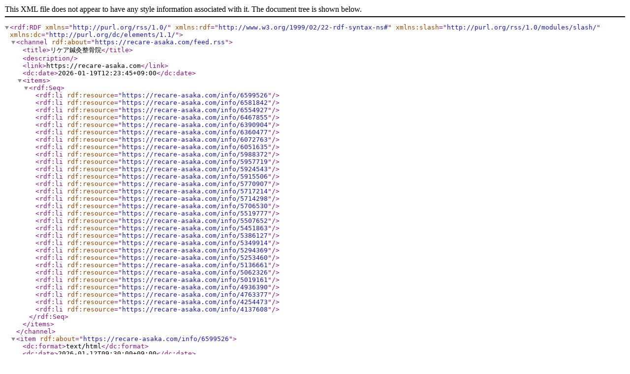

--- FILE ---
content_type: text/xml; charset=UTF-8
request_url: https://recare-asaka.com/feed.rss
body_size: 3817
content:
<?xml version="1.0" encoding="utf-8"?>
<rdf:RDF
    xmlns="http://purl.org/rss/1.0/"
    xmlns:rdf="http://www.w3.org/1999/02/22-rdf-syntax-ns#"
    xmlns:slash="http://purl.org/rss/1.0/modules/slash/"
    xmlns:dc="http://purl.org/dc/elements/1.1/">
    <channel rdf:about="https://recare-asaka.com/feed.rss">
        <title>リケア鍼灸整骨院</title>
        <description></description>
        <link>https://recare-asaka.com</link>
       <dc:date>2026-01-19T12:23:45+09:00</dc:date>
        <items>
            <rdf:Seq>
                <rdf:li rdf:resource="https://recare-asaka.com/info/6599526"/>
                <rdf:li rdf:resource="https://recare-asaka.com/info/6581842"/>
                <rdf:li rdf:resource="https://recare-asaka.com/info/6554927"/>
                <rdf:li rdf:resource="https://recare-asaka.com/info/6467855"/>
                <rdf:li rdf:resource="https://recare-asaka.com/info/6390904"/>
                <rdf:li rdf:resource="https://recare-asaka.com/info/6360477"/>
                <rdf:li rdf:resource="https://recare-asaka.com/info/6072763"/>
                <rdf:li rdf:resource="https://recare-asaka.com/info/6051635"/>
                <rdf:li rdf:resource="https://recare-asaka.com/info/5988372"/>
                <rdf:li rdf:resource="https://recare-asaka.com/info/5957719"/>
                <rdf:li rdf:resource="https://recare-asaka.com/info/5924543"/>
                <rdf:li rdf:resource="https://recare-asaka.com/info/5915506"/>
                <rdf:li rdf:resource="https://recare-asaka.com/info/5770907"/>
                <rdf:li rdf:resource="https://recare-asaka.com/info/5717214"/>
                <rdf:li rdf:resource="https://recare-asaka.com/info/5714298"/>
                <rdf:li rdf:resource="https://recare-asaka.com/info/5706530"/>
                <rdf:li rdf:resource="https://recare-asaka.com/info/5519777"/>
                <rdf:li rdf:resource="https://recare-asaka.com/info/5507652"/>
                <rdf:li rdf:resource="https://recare-asaka.com/info/5451863"/>
                <rdf:li rdf:resource="https://recare-asaka.com/info/5386127"/>
                <rdf:li rdf:resource="https://recare-asaka.com/info/5349914"/>
                <rdf:li rdf:resource="https://recare-asaka.com/info/5294369"/>
                <rdf:li rdf:resource="https://recare-asaka.com/info/5253460"/>
                <rdf:li rdf:resource="https://recare-asaka.com/info/5136661"/>
                <rdf:li rdf:resource="https://recare-asaka.com/info/5062326"/>
                <rdf:li rdf:resource="https://recare-asaka.com/info/5019161"/>
                <rdf:li rdf:resource="https://recare-asaka.com/info/4936390"/>
                <rdf:li rdf:resource="https://recare-asaka.com/info/4763377"/>
                <rdf:li rdf:resource="https://recare-asaka.com/info/4254473"/>
                <rdf:li rdf:resource="https://recare-asaka.com/info/4137608"/>
            </rdf:Seq>
        </items>
    </channel>
    <item rdf:about="https://recare-asaka.com/info/6599526">
        <dc:format>text/html</dc:format>
        <dc:date>2026-01-12T09:30:00+09:00</dc:date>
        <title>休診のお知らせ</title>
        <link>https://recare-asaka.com/info/6599526</link>
        <description>休診のお知らせ

1月12日(月・祝)

休診となります。

ご迷惑をおかけしますが、よろしくお願いいたします。

リケア鍼灸整骨院
埼玉県朝霞市本町3-1-47
朝霞駅徒歩3分

埼玉県朝霞でお困りな方一度ご相談ください。

#朝霞　#バイタルリアクトセラピー　#鍼灸　#美容鍼　#鍼灸　#美容　#たるみ　#肩こり　#腰痛　#ぎっくり腰　#捻挫&lt;br /&gt;&lt;img src=&#039;https://cdn.goope.jp/68840/260112100146-696447faada97_m.jpg&#039; /&gt;</description>
    </item>
    <item rdf:about="https://recare-asaka.com/info/6581842">
        <dc:format>text/html</dc:format>
        <dc:date>2025-12-29T10:05:00+09:00</dc:date>
        <title>年末年始のお知らせ</title>
        <link>https://recare-asaka.com/info/6581842</link>
        <description>年末年始のお知らせ

12月30日(火)〜1月4日(日)

上記6日間休診いたします。

ご迷惑をおかけしますが、よろしくお願いいたします。

リケア鍼灸整骨院
埼玉県朝霞市本町3-1-47
朝霞駅徒歩3分

埼玉県朝霞でお困りな方一度ご相談ください。

#朝霞　#バイタルリアクトセラピー　#鍼灸　#美容鍼　#鍼灸　#美容　#たるみ　#肩こり　#腰痛　#ぎっくり腰　#捻挫&lt;br /&gt;&lt;img src=&#039;https://cdn.goope.jp/68840/251230100539-69532563a0e9f_m.jpg&#039; /&gt;</description>
    </item>
    <item rdf:about="https://recare-asaka.com/info/6554927">
        <dc:format>text/html</dc:format>
        <dc:date>2025-12-09T09:38:00+09:00</dc:date>
        <title>休診の📢</title>
        <link>https://recare-asaka.com/info/6554927</link>
        <description>休診のお知らせ

12月9日(火)
休診となります

ご迷惑をおかけしますが、よろしくお願いいたします。

リケア鍼灸整骨院
埼玉県朝霞市本町3-1-47
朝霞駅徒歩3分

埼玉県朝霞でお困りな方一度ご相談ください。

#朝霞　#バイタルリアクトセラピー　#鍼灸　美容鍼　鍼灸　美容　たるみ　肩こり　腰痛　ぎっくり腰　捻挫&lt;br /&gt;&lt;img src=&#039;https://cdn.goope.jp/68840/251209093818-69376f7ae51e4_m.jpg&#039; /&gt;</description>
    </item>
    <item rdf:about="https://recare-asaka.com/info/6467855">
        <dc:format>text/html</dc:format>
        <dc:date>2025-10-06T19:04:00+09:00</dc:date>
        <title>休診のお知らせ</title>
        <link>https://recare-asaka.com/info/6467855</link>
        <description>休診のお知らせ

10月7日(火)〜9日(木)
上記3日間、社員研修の為休診となります

ご迷惑をおかけしますが、よろしくお願いいたします。

リケア鍼灸整骨院
埼玉県朝霞市本町3-1-47
朝霞駅徒歩3分

埼玉県朝霞でお困りな方一度ご相談ください。

#朝霞　#バイタルリアクトセラピー　#鍼灸　#美容鍼　#鍼灸　#美容　#たるみ　#肩こり　#腰痛　#ぎっくり腰　#捻挫&lt;br /&gt;&lt;img src=&#039;https://cdn.goope.jp/68840/251006190925-68e395557be96_m.jpg&#039; /&gt;</description>
    </item>
    <item rdf:about="https://recare-asaka.com/info/6390904">
        <dc:format>text/html</dc:format>
        <dc:date>2025-08-10T11:38:00+09:00</dc:date>
        <title>夏季休業のお知らせ</title>
        <link>https://recare-asaka.com/info/6390904</link>
        <description>夏季休業のお知らせ

8月10日(日)〜13日(水)
上記4日間、休診となります

ご迷惑をおかけしますが、よろしくお願いいたします。

リケア鍼灸整骨院
埼玉県朝霞市本町3-1-47
朝霞駅徒歩3分

埼玉県朝霞でお困りな方一度ご相談ください。

#朝霞　#バイタルリアクトセラピー　#鍼灸　#美容鍼　#鍼灸　#美容　#たるみ　#肩こり　#腰痛　#ぎっくり腰　#捻挫&lt;br /&gt;&lt;img src=&#039;https://cdn.goope.jp/68840/250811113846-689957b67398b_m.jpg&#039; /&gt;</description>
    </item>
    <item rdf:about="https://recare-asaka.com/info/6360477">
        <dc:format>text/html</dc:format>
        <dc:date>2025-07-21T10:07:00+09:00</dc:date>
        <title>休診のおしらせ</title>
        <link>https://recare-asaka.com/info/6360477</link>
        <description>休診のお知らせ

7月21日(月・祝)

休診いたします。

ご迷惑をおかけしますが、よろしくお願いいたします。

リケア鍼灸整骨院
埼玉県朝霞市本町3-1-47
朝霞駅徒歩3分

埼玉県朝霞でお困りな方一度ご相談ください。

#朝霞　#バイタルリアクトセラピー　#鍼灸　#美容鍼　#鍼灸　#美容　#たるみ　#肩こり　#腰痛　#ぎっくり腰　#捻挫&lt;br /&gt;&lt;img src=&#039;https://cdn.goope.jp/68840/250721100810-687d92fa07f4e_m.jpg&#039; /&gt;</description>
    </item>
    <item rdf:about="https://recare-asaka.com/info/6072763">
        <dc:format>text/html</dc:format>
        <dc:date>2024-12-30T13:50:00+09:00</dc:date>
        <title>年末年始のお知らせ</title>
        <link>https://recare-asaka.com/info/6072763</link>
        <description>年末年始のお知らせ

12月30日(月)〜1月3日（金）

上記5日間休診いたします。

ご迷惑をおかけしますが、よろしくお願いいたします。

リケア鍼灸整骨院
埼玉県朝霞市本町3-1-47
朝霞駅徒歩3分

埼玉県朝霞でお困りな方一度ご相談ください。

#朝霞　#バイタルリアクトセラピー　#鍼灸　#美容鍼　#鍼灸　#美容　#たるみ　#肩こり　#腰痛　#ぎっくり腰　#捻挫&lt;br /&gt;&lt;img src=&#039;https://cdn.goope.jp/68840/241231135045-67737825527d9_m.jpg&#039; /&gt;</description>
    </item>
    <item rdf:about="https://recare-asaka.com/info/6051635">
        <dc:format>text/html</dc:format>
        <dc:date>2024-12-16T10:46:00+09:00</dc:date>
        <title>休診のお知らせ</title>
        <link>https://recare-asaka.com/info/6051635</link>
        <description>
休診のお知らせ

12月16日(月)
12月17日(火)

上記2日間休診いたします。

ご迷惑をおかけしますが、よろしくお願いいたします。

リケア鍼灸整骨院
埼玉県朝霞市本町3-1-47
朝霞駅徒歩3分

埼玉県朝霞でお困りな方一度ご相談ください。

#朝霞　#バイタルリアクトセラピー　#鍼灸　#美容鍼　#鍼灸　#美容　#たるみ　#肩こり　#腰痛　#ぎっくり腰　#捻挫&lt;br /&gt;&lt;img src=&#039;https://cdn.goope.jp/68840/241216104615-675f8667d237c_m.jpg&#039; /&gt;</description>
    </item>
    <item rdf:about="https://recare-asaka.com/info/5988372">
        <dc:format>text/html</dc:format>
        <dc:date>2024-11-03T09:03:00+09:00</dc:date>
        <title>休診のお知らせ</title>
        <link>https://recare-asaka.com/info/5988372</link>
        <description>休診のお知らせ

11月3日(日)
11月4日(月)

上記2日間休診いたします。

ご迷惑をおかけしますが、よろしくお願いいたします。

リケア鍼灸整骨院
埼玉県朝霞市本町3-1-47
朝霞駅徒歩3分

埼玉県朝霞でお困りな方一度ご相談ください。

#朝霞　#バイタルリアクトセラピー　#鍼灸　#美容鍼　#鍼灸　#美容　#たるみ　#肩こり　#腰痛　#ぎっくり腰　#捻挫&lt;br /&gt;&lt;img src=&#039;https://cdn.goope.jp/68840/241103090355-6726bdeb4b40f_m.jpg&#039; /&gt;</description>
    </item>
    <item rdf:about="https://recare-asaka.com/info/5957719">
        <dc:format>text/html</dc:format>
        <dc:date>2024-10-14T09:59:00+09:00</dc:date>
        <title>休診のお知らせ</title>
        <link>https://recare-asaka.com/info/5957719</link>
        <description>休診のお知らせ

10月14日(月・祝)

休診いたします。

ご迷惑をおかけしますが、よろしくお願いいたします。

リケア鍼灸整骨院
埼玉県朝霞市本町3-1-47
朝霞駅徒歩3分

埼玉県朝霞でお困りな方一度ご相談ください。

#朝霞　#バイタルリアクトセラピー　#鍼灸　#美容鍼　#鍼灸　#美容　#たるみ　#肩こり　#腰痛　#ぎっくり腰　#捻挫&lt;br /&gt;&lt;img src=&#039;https://cdn.goope.jp/68840/241014100000-670c6d10d8b24_m.jpg&#039; /&gt;</description>
    </item>
    <item rdf:about="https://recare-asaka.com/info/5924543">
        <dc:format>text/html</dc:format>
        <dc:date>2024-09-23T10:00:00+09:00</dc:date>
        <title>夏季休業のお知らせ</title>
        <link>https://recare-asaka.com/info/5924543</link>
        <description>夏季休業のお知らせ

9月23日(月・祝)〜25日(水)

上記3日間休診いたします。

ご迷惑をおかけしますが、よろしくお願いいたします。

リケア鍼灸整骨院
埼玉県朝霞市本町3-1-47
朝霞駅徒歩3分

埼玉県朝霞でお困りな方一度ご相談ください。

#朝霞　#バイタルリアクトセラピー　#鍼灸　#美容鍼　#鍼灸　#美容　#たるみ　#肩こり　#腰痛　#ぎっくり腰　#捻挫&lt;br /&gt;&lt;img src=&#039;https://cdn.goope.jp/68840/240923103516-66f0c5d4479f2_m.jpg&#039; /&gt;</description>
    </item>
    <item rdf:about="https://recare-asaka.com/info/5915506">
        <dc:format>text/html</dc:format>
        <dc:date>2024-09-16T09:01:00+09:00</dc:date>
        <title>休診のお知らせ</title>
        <link>https://recare-asaka.com/info/5915506</link>
        <description>休診のお知らせ

9月16日(月・祝)

休診いたします。

ご迷惑をおかけしますが、よろしくお願いいたします。

リケア鍼灸整骨院
埼玉県朝霞市本町3-1-47
朝霞駅徒歩3分

埼玉県朝霞でお困りな方一度ご相談ください。

#朝霞　#バイタルリアクトセラピー　#鍼灸　#美容鍼　#鍼灸　#美容　#たるみ　#肩こり　#腰痛　#ぎっくり腰　#捻挫&lt;br /&gt;&lt;img src=&#039;https://cdn.goope.jp/68840/240916090218-66e7758a5fa4d_m.jpg&#039; /&gt;</description>
    </item>
    <item rdf:about="https://recare-asaka.com/info/5770907">
        <dc:format>text/html</dc:format>
        <dc:date>2024-06-10T09:46:00+09:00</dc:date>
        <title>休診のお知らせ</title>
        <link>https://recare-asaka.com/info/5770907</link>
        <description>休診のお知らせ

6月10日(月)・6月11日(火)
上記2日間休診いたします。

ご迷惑をおかけしますが、よろしくお願いいたします。

リケア鍼灸整骨院
埼玉県朝霞市本町3-1-47
朝霞駅徒歩3分

埼玉県朝霞でお困りな方一度ご相談ください。

#朝霞　#バイタルリアクトセラピー　#鍼灸　#美容鍼　#鍼灸　#美容　#たるみ　#肩こり　#腰痛　#ぎっくり腰　#捻挫&lt;br /&gt;&lt;img src=&#039;https://cdn.goope.jp/68840/240610094705-66664d093785f_m.jpg&#039; /&gt;</description>
    </item>
    <item rdf:about="https://recare-asaka.com/info/5717214">
        <dc:format>text/html</dc:format>
        <dc:date>2024-05-06T09:43:00+09:00</dc:date>
        <title>休診のお知らせ</title>
        <link>https://recare-asaka.com/info/5717214</link>
        <description>休診のお知らせ

本日、5月6日(月・祝)
休診いたします。

明日からは通常通り受付いたします。

ご迷惑をおかけしますが、よろしくお願いいたします。

リケア鍼灸整骨院
埼玉県朝霞市本町3-1-47
朝霞駅徒歩3分

埼玉県朝霞でお困りな方一度ご相談ください。

#朝霞　#バイタルリアクトセラピー　#鍼灸　#美容鍼　#鍼灸　#美容　#たるみ　#肩こり　#腰痛　#ぎっくり腰　#捻挫&lt;br /&gt;&lt;img src=&#039;https://cdn.goope.jp/68840/240506094343-663827bf0287c_m.jpg&#039; /&gt;</description>
    </item>
    <item rdf:about="https://recare-asaka.com/info/5714298">
        <dc:format>text/html</dc:format>
        <dc:date>2024-05-03T08:57:00+09:00</dc:date>
        <title>休診のお知らせ</title>
        <link>https://recare-asaka.com/info/5714298</link>
        <description>休診のお知らせ

本日、5月3日(金)
休診いたします。

明日5月4・5日は通常通り受付いたします。

ご迷惑をおかけしますが、よろしくお願いいたします。

リケア鍼灸整骨院
埼玉県朝霞市本町3-1-47
朝霞駅徒歩3分

埼玉県朝霞でお困りな方一度ご相談ください。

#朝霞　#バイタルリアクトセラピー　#鍼灸　#美容鍼　#鍼灸　#美容　#たるみ　#肩こり　#腰痛　#ぎっくり腰　#捻挫&lt;br /&gt;&lt;img src=&#039;https://cdn.goope.jp/68840/240503085757-66342885f3119_m.jpg&#039; /&gt;</description>
    </item>
    <item rdf:about="https://recare-asaka.com/info/5706530">
        <dc:format>text/html</dc:format>
        <dc:date>2024-04-28T11:10:00+09:00</dc:date>
        <title>休診のお知らせ</title>
        <link>https://recare-asaka.com/info/5706530</link>
        <description>&lt;p class=&quot;p1&quot; style=&quot;margin: 0px; font-stretch: normal; font-size: 17px; line-height: normal; font-size-adjust: none; font-kerning: auto; font-variant-alternates: normal; font-variant-ligatures: normal; font-variant-numeric: normal; font-variant-east-asian: normal; font-variant-position: normal; font-feature-settings: normal; font-optical-sizing: auto; font-variation-settings: normal; -webkit-text-size-adjust: auto;&quot;&gt;&lt;span class=&quot;s1&quot; style=&quot;font-family: UICTFontTextStyleBody;&quot;&gt;休診のお知らせ&lt;/span&gt;&lt;/p&gt;
&lt;p class=&quot;p2&quot; style=&quot;margin: 0px; font-stretch: normal; font-size: 17px; line-height: normal; font-size-adjust: none; font-kerning: auto; font-variant-alternates: normal; font-variant-ligatures: normal; font-variant-numeric: normal; font-variant-east-asian: normal; font-variant-position: normal; font-feature-settings: normal; font-optical-sizing: auto; font-variation-settings: normal; min-height: 22px; -webkit-text-size-adjust: auto;&quot;&gt;&amp;nbsp;&lt;/p&gt;
&lt;p class=&quot;p1&quot; style=&quot;margin: 0px; font-stretch: normal; font-size: 17px; line-height: normal; font-size-adjust: none; font-kerning: auto; font-variant-alternates: normal; font-variant-ligatures: normal; font-variant-numeric: normal; font-variant-east-asian: normal; font-variant-position: normal; font-feature-settings: normal; font-optical-sizing: auto; font-variation-settings: normal; -webkit-text-size-adjust: auto;&quot;&gt;&lt;span class=&quot;s1&quot; style=&quot;font-family: UICTFontTextStyleBody;&quot;&gt;本日、4月29日(月)&lt;/span&gt;&lt;/p&gt;
&lt;p class=&quot;p1&quot; style=&quot;margin: 0px; font-stretch: normal; font-size: 17px; line-height: normal; font-size-adjust: none; font-kerning: auto; font-variant-alternates: normal; font-variant-ligatures: normal; font-variant-numeric: normal; font-variant-east-asian: normal; font-variant-position: normal; font-feature-settings: normal; font-optical-sizing: auto; font-variation-settings: normal; -webkit-text-size-adjust: auto;&quot;&gt;&lt;span class=&quot;s1&quot; style=&quot;font-family: UICTFontTextStyleBody;&quot;&gt;休診いたします。&lt;/span&gt;&lt;/p&gt;
&lt;p class=&quot;p2&quot; style=&quot;margin: 0px; font-stretch: normal; font-size: 17px; line-height: normal; font-size-adjust: none; font-kerning: auto; font-variant-alternates: normal; font-variant-ligatures: normal; font-variant-numeric: normal; font-variant-east-asian: normal; font-variant-position: normal; font-feature-settings: normal; font-optical-sizing: auto; font-variation-settings: normal; min-height: 22px; -webkit-text-size-adjust: auto;&quot;&gt;&amp;nbsp;&lt;/p&gt;
&lt;p class=&quot;p1&quot; style=&quot;margin: 0px; font-stretch: normal; font-size: 17px; line-height: normal; font-size-adjust: none; font-kerning: auto; font-variant-alternates: normal; font-variant-ligatures: normal; font-variant-numeric: normal; font-variant-east-asian: normal; font-variant-position: normal; font-feature-settings: normal; font-optical-sizing: auto; font-variation-settings: normal; -webkit-text-size-adjust: auto;&quot;&gt;&lt;span class=&quot;s1&quot; style=&quot;font-family: UICTFontTextStyleBody;&quot;&gt;明日4月30日・5月1・2日は通常通り受付いたします。&lt;/span&gt;&lt;/p&gt;
&lt;p class=&quot;p2&quot; style=&quot;margin: 0px; font-stretch: normal; font-size: 17px; line-height: normal; font-size-adjust: none; font-kerning: auto; font-variant-alternates: normal; font-variant-ligatures: normal; font-variant-numeric: normal; font-variant-east-asian: normal; font-variant-position: normal; font-feature-settings: normal; font-optical-sizing: auto; font-variation-settings: normal; min-height: 22px; -webkit-text-size-adjust: auto;&quot;&gt;&amp;nbsp;&lt;/p&gt;
&lt;p class=&quot;p1&quot; style=&quot;margin: 0px; font-stretch: normal; font-size: 17px; line-height: normal; font-size-adjust: none; font-kerning: auto; font-variant-alternates: normal; font-variant-ligatures: normal; font-variant-numeric: normal; font-variant-east-asian: normal; font-variant-position: normal; font-feature-settings: normal; font-optical-sizing: auto; font-variation-settings: normal; -webkit-text-size-adjust: auto;&quot;&gt;&lt;span class=&quot;s1&quot; style=&quot;font-family: UICTFontTextStyleBody;&quot;&gt;ご迷惑をおかけしますが、よろしくお願いいたします。&lt;/span&gt;&lt;/p&gt;
&lt;p class=&quot;p2&quot; style=&quot;margin: 0px; font-stretch: normal; font-size: 17px; line-height: normal; font-size-adjust: none; font-kerning: auto; font-variant-alternates: normal; font-variant-ligatures: normal; font-variant-numeric: normal; font-variant-east-asian: normal; font-variant-position: normal; font-feature-settings: normal; font-optical-sizing: auto; font-variation-settings: normal; min-height: 22px; -webkit-text-size-adjust: auto;&quot;&gt;&amp;nbsp;&lt;/p&gt;
&lt;p class=&quot;p1&quot; style=&quot;margin: 0px; font-stretch: normal; font-size: 17px; line-height: normal; font-size-adjust: none; font-kerning: auto; font-variant-alternates: normal; font-variant-ligatures: normal; font-variant-numeric: normal; font-variant-east-asian: normal; font-variant-position: normal; font-feature-settings: normal; font-optical-sizing: auto; font-variation-settings: normal; -webkit-text-size-adjust: auto;&quot;&gt;&lt;span class=&quot;s1&quot; style=&quot;font-family: UICTFontTextStyleBody;&quot;&gt;リケア鍼灸整骨院&lt;/span&gt;&lt;/p&gt;
&lt;p class=&quot;p1&quot; style=&quot;margin: 0px; font-stretch: normal; font-size: 17px; line-height: normal; font-size-adjust: none; font-kerning: auto; font-variant-alternates: normal; font-variant-ligatures: normal; font-variant-numeric: normal; font-variant-east-asian: normal; font-variant-position: normal; font-feature-settings: normal; font-optical-sizing: auto; font-variation-settings: normal; -webkit-text-size-adjust: auto;&quot;&gt;&lt;span class=&quot;s1&quot; style=&quot;font-family: UICTFontTextStyleBody;&quot;&gt;埼玉県朝霞市本町3-1-47&lt;/span&gt;&lt;/p&gt;
&lt;p class=&quot;p1&quot; style=&quot;margin: 0px; font-stretch: normal; font-size: 17px; line-height: normal; font-size-adjust: none; font-kerning: auto; font-variant-alternates: normal; font-variant-ligatures: normal; font-variant-numeric: normal; font-variant-east-asian: normal; font-variant-position: normal; font-feature-settings: normal; font-optical-sizing: auto; font-variation-settings: normal; -webkit-text-size-adjust: auto;&quot;&gt;&lt;span class=&quot;s1&quot; style=&quot;font-family: UICTFontTextStyleBody;&quot;&gt;朝霞駅徒歩3分&lt;/span&gt;&lt;/p&gt;
&lt;p class=&quot;p2&quot; style=&quot;margin: 0px; font-stretch: normal; font-size: 17px; line-height: normal; font-size-adjust: none; font-kerning: auto; font-variant-alternates: normal; font-variant-ligatures: normal; font-variant-numeric: normal; font-variant-east-asian: normal; font-variant-position: normal; font-feature-settings: normal; font-optical-sizing: auto; font-variation-settings: normal; min-height: 22px; -webkit-text-size-adjust: auto;&quot;&gt;&amp;nbsp;&lt;/p&gt;
&lt;p class=&quot;p1&quot; style=&quot;margin: 0px; font-stretch: normal; font-size: 17px; line-height: normal; font-size-adjust: none; font-kerning: auto; font-variant-alternates: normal; font-variant-ligatures: normal; font-variant-numeric: normal; font-variant-east-asian: normal; font-variant-position: normal; font-feature-settings: normal; font-optical-sizing: auto; font-variation-settings: normal; -webkit-text-size-adjust: auto;&quot;&gt;&lt;span class=&quot;s1&quot; style=&quot;font-family: UICTFontTextStyleBody;&quot;&gt;埼玉県朝霞でお困りな方一度ご相談ください。&lt;/span&gt;&lt;/p&gt;
&lt;p class=&quot;p2&quot; style=&quot;margin: 0px; font-stretch: normal; font-size: 17px; line-height: normal; font-size-adjust: none; font-kerning: auto; font-variant-alternates: normal; font-variant-ligatures: normal; font-variant-numeric: normal; font-variant-east-asian: normal; font-variant-position: normal; font-feature-settings: normal; font-optical-sizing: auto; font-variation-settings: normal; min-height: 22px; -webkit-text-size-adjust: auto;&quot;&gt;&amp;nbsp;&lt;/p&gt;
&lt;p class=&quot;p1&quot; style=&quot;margin: 0px; font-stretch: normal; font-size: 17px; line-height: normal; font-size-adjust: none; font-kerning: auto; font-variant-alternates: normal; font-variant-ligatures: normal; font-variant-numeric: normal; font-variant-east-asian: normal; font-variant-position: normal; font-feature-settings: normal; font-optical-sizing: auto; font-variation-settings: normal; -webkit-text-size-adjust: auto;&quot;&gt;&lt;span class=&quot;s1&quot; style=&quot;font-family: UICTFontTextStyleBody;&quot;&gt;#朝霞　#バイタルリアクトセラピー　#鍼灸　#美容鍼　#鍼灸　#美容　#たるみ　#肩こり　#腰痛　#ぎっくり腰　#捻挫&lt;/span&gt;&lt;/p&gt;&lt;br /&gt;&lt;img src=&#039;https://cdn.goope.jp/68840/240429111055-662f01af506c2_m.jpg&#039; /&gt;</description>
    </item>
    <item rdf:about="https://recare-asaka.com/info/5519777">
        <dc:format>text/html</dc:format>
        <dc:date>2024-01-01T00:00:00+09:00</dc:date>
        <title>明けましておめでとうございます。</title>
        <link>https://recare-asaka.com/info/5519777</link>
        <description>&lt;p&gt;明けましておめでとうございます。&lt;/p&gt;
&lt;p&gt;本年もどうぞよろしくお願い致します。&lt;/p&gt;
&lt;p&gt;&amp;nbsp;&lt;/p&gt;
&lt;p&gt;新年は1月5日(金)から診療いたします。&lt;/p&gt;
&lt;p&gt;&amp;nbsp;&lt;/p&gt;
&lt;p&gt;ご迷惑をお掛け致しますがよろしくお願い致します。&lt;/p&gt;&lt;br /&gt;&lt;img src=&#039;https://cdn.goope.jp/68840/240101114437-65922715e3746_m.jpg&#039; /&gt;</description>
    </item>
    <item rdf:about="https://recare-asaka.com/info/5507652">
        <dc:format>text/html</dc:format>
        <dc:date>2023-12-25T09:51:00+09:00</dc:date>
        <title>休診のお知らせ</title>
        <link>https://recare-asaka.com/info/5507652</link>
        <description>&lt;p&gt;本日12月25日(月)は休診とさせて頂きます。&lt;/p&gt;
&lt;p&gt;&amp;nbsp;&lt;/p&gt;
&lt;p&gt;ご迷惑をおかけいたしますがよろしくお願いいたします。&lt;/p&gt;&lt;br /&gt;&lt;img src=&#039;https://cdn.goope.jp/68840/231225095231-6588d24f676d1_m.jpg&#039; /&gt;</description>
    </item>
    <item rdf:about="https://recare-asaka.com/info/5451863">
        <dc:format>text/html</dc:format>
        <dc:date>2023-11-21T07:38:00+09:00</dc:date>
        <title>休診のお知らせ</title>
        <link>https://recare-asaka.com/info/5451863</link>
        <description>&lt;div class=&quot;info &quot; style=&quot;-webkit-text-size-adjust: auto; margin: 0px 0px 25px; padding: 0px 1px; outline: 0px; vertical-align: baseline; width: 374px;&quot;&gt;
&lt;div class=&quot;info_body&quot; style=&quot;margin: 0px; padding: 0px 1px; outline: 0px; vertical-align: baseline; line-height: 20px;&quot;&gt;
&lt;p style=&quot;margin: 0px; padding: 0px; outline: 0px; vertical-align: baseline; text-align: center;&quot;&gt;&amp;nbsp;&lt;/p&gt;
&lt;/div&gt;
&lt;/div&gt;
&lt;p style=&quot;text-align: center;&quot;&gt;&lt;span style=&quot;text-align: center; -webkit-text-size-adjust: auto;&quot;&gt;2023年11月21日(火)〜11月23日(木・祝)&lt;/span&gt;&lt;/p&gt;
&lt;div class=&quot;info &quot; style=&quot;-webkit-text-size-adjust: auto; margin: 0px 0px 25px; padding: 0px 1px; outline: 0px; vertical-align: baseline; width: 374px;&quot;&gt;
&lt;div class=&quot;info_body&quot; style=&quot;margin: 0px; padding: 0px 1px; outline: 0px; vertical-align: baseline; line-height: 20px;&quot;&gt;
&lt;p style=&quot;margin: 0px; padding: 0px; outline: 0px; vertical-align: baseline; text-align: center;&quot;&gt;&lt;span style=&quot;margin: 0px; padding: 0px; outline: 0px; vertical-align: baseline;&quot;&gt;上記3日間は社員研修の為、&lt;/span&gt;&lt;span style=&quot;margin: 0px; padding: 0px; outline: 0px; vertical-align: baseline;&quot;&gt;&lt;span style=&quot;margin: 0px; padding: 0px; outline: 0px; vertical-align: baseline; color: #ff0000;&quot;&gt;&lt;strong style=&quot;margin: 0px; padding: 0px; outline: 0px; vertical-align: baseline;&quot;&gt;休診&lt;/strong&gt;&lt;/span&gt;とさせて頂きます。&lt;/span&gt;&lt;/p&gt;
&lt;p style=&quot;margin: 0px; padding: 0px; outline: 0px; vertical-align: baseline; text-align: center;&quot;&gt;&amp;nbsp;&lt;/p&gt;
&lt;p style=&quot;margin: 0px; padding: 0px; outline: 0px; vertical-align: baseline; text-align: center;&quot;&gt;&lt;span style=&quot;margin: 0px; padding: 0px; outline: 0px; vertical-align: baseline;&quot;&gt;ご迷惑をおかけいたしますがよろしくお願いいたします。&lt;/span&gt;&lt;/p&gt;
&lt;/div&gt;
&lt;/div&gt;&lt;br /&gt;&lt;img src=&#039;https://cdn.goope.jp/68840/231121074012-655be04c5df53_m.jpg&#039; /&gt;</description>
    </item>
    <item rdf:about="https://recare-asaka.com/info/5386127">
        <dc:format>text/html</dc:format>
        <dc:date>2023-10-09T09:26:00+09:00</dc:date>
        <title>休診のお知らせ</title>
        <link>https://recare-asaka.com/info/5386127</link>
        <description>&lt;div class=&quot;info &quot; style=&quot;-webkit-text-size-adjust: auto; margin: 0px 0px 25px; padding: 0px 1px; outline: 0px; vertical-align: baseline; width: 374px;&quot;&gt;
&lt;div class=&quot;info_body&quot; style=&quot;margin: 0px; padding: 0px 1px; outline: 0px; vertical-align: baseline; line-height: 20px;&quot;&gt;
&lt;p style=&quot;margin: 0px; padding: 0px; outline: 0px; vertical-align: baseline; text-align: center;&quot;&gt;&amp;nbsp;&lt;/p&gt;
&lt;/div&gt;
&lt;/div&gt;
&lt;p style=&quot;text-align: center;&quot;&gt;&lt;span style=&quot;text-align: center; -webkit-text-size-adjust: auto;&quot;&gt;2023年10月9日（月・祝）&lt;/span&gt;&lt;/p&gt;
&lt;div class=&quot;info &quot; style=&quot;-webkit-text-size-adjust: auto; margin: 0px 0px 25px; padding: 0px 1px; outline: 0px; vertical-align: baseline; width: 374px;&quot;&gt;
&lt;div class=&quot;info_body&quot; style=&quot;margin: 0px; padding: 0px 1px; outline: 0px; vertical-align: baseline; line-height: 20px;&quot;&gt;
&lt;p style=&quot;margin: 0px; padding: 0px; outline: 0px; vertical-align: baseline; text-align: center;&quot;&gt;&lt;span style=&quot;margin: 0px; padding: 0px; outline: 0px; vertical-align: baseline;&quot;&gt;は&lt;/span&gt;&lt;span style=&quot;margin: 0px; padding: 0px; outline: 0px; vertical-align: baseline;&quot;&gt;&lt;span style=&quot;margin: 0px; padding: 0px; outline: 0px; vertical-align: baseline; color: #ff0000;&quot;&gt;&lt;strong style=&quot;margin: 0px; padding: 0px; outline: 0px; vertical-align: baseline;&quot;&gt;休診&lt;/strong&gt;&lt;/span&gt;とさせて頂きます。&lt;/span&gt;&lt;/p&gt;
&lt;p style=&quot;margin: 0px; padding: 0px; outline: 0px; vertical-align: baseline; text-align: center;&quot;&gt;&amp;nbsp;&lt;/p&gt;
&lt;p style=&quot;margin: 0px; padding: 0px; outline: 0px; vertical-align: baseline; text-align: center;&quot;&gt;&lt;span style=&quot;margin: 0px; padding: 0px; outline: 0px; vertical-align: baseline;&quot;&gt;ご迷惑をおかけいたしますがよろしくお願いいたします。&lt;/span&gt;&lt;/p&gt;
&lt;/div&gt;
&lt;/div&gt;&lt;br /&gt;&lt;img src=&#039;https://cdn.goope.jp/68840/231009092728-652348f0dcc63_m.png&#039; /&gt;</description>
    </item>
    <item rdf:about="https://recare-asaka.com/info/5349914">
        <dc:format>text/html</dc:format>
        <dc:date>2023-09-17T19:01:00+09:00</dc:date>
        <title>夏季休業のお知らせ</title>
        <link>https://recare-asaka.com/info/5349914</link>
        <description>&lt;p&gt;夏季休業のお知らせ&lt;/p&gt;
&lt;p&gt;&amp;nbsp;&lt;/p&gt;
&lt;p&gt;&lt;strong&gt;9月18日(月)〜9月21日(木)&lt;/strong&gt;&lt;/p&gt;
&lt;p&gt;上記4日間休診となります。&lt;/p&gt;
&lt;p&gt;&amp;nbsp;&lt;/p&gt;
&lt;p&gt;ご迷惑をお掛けしますがよろしくお願いいたします。&lt;/p&gt;</description>
    </item>
    <item rdf:about="https://recare-asaka.com/info/5294369">
        <dc:format>text/html</dc:format>
        <dc:date>2023-08-11T09:34:00+09:00</dc:date>
        <title>休診のお知らせ</title>
        <link>https://recare-asaka.com/info/5294369</link>
        <description>&lt;div class=&quot;info &quot; style=&quot;-webkit-text-size-adjust: auto; margin: 0px 0px 25px; padding: 0px 1px; outline: 0px; vertical-align: baseline; width: 374px;&quot;&gt;
&lt;div class=&quot;info_body&quot; style=&quot;margin: 0px; padding: 0px 1px; outline: 0px; vertical-align: baseline; line-height: 20px;&quot;&gt;
&lt;p style=&quot;margin: 0px; padding: 0px; outline: 0px; vertical-align: baseline; text-align: center;&quot;&gt;&amp;nbsp;&lt;/p&gt;
&lt;/div&gt;
&lt;/div&gt;
&lt;p style=&quot;text-align: center;&quot;&gt;&lt;span style=&quot;text-align: center; -webkit-text-size-adjust: auto;&quot;&gt;2023年8月11日（金・祝）&lt;/span&gt;&lt;/p&gt;
&lt;div class=&quot;info &quot; style=&quot;-webkit-text-size-adjust: auto; margin: 0px 0px 25px; padding: 0px 1px; outline: 0px; vertical-align: baseline; width: 374px;&quot;&gt;
&lt;div class=&quot;info_body&quot; style=&quot;margin: 0px; padding: 0px 1px; outline: 0px; vertical-align: baseline; line-height: 20px;&quot;&gt;
&lt;p style=&quot;margin: 0px; padding: 0px; outline: 0px; vertical-align: baseline; text-align: center;&quot;&gt;&lt;span style=&quot;margin: 0px; padding: 0px; outline: 0px; vertical-align: baseline;&quot;&gt;は&lt;/span&gt;&lt;span style=&quot;margin: 0px; padding: 0px; outline: 0px; vertical-align: baseline;&quot;&gt;&lt;span style=&quot;margin: 0px; padding: 0px; outline: 0px; vertical-align: baseline; color: #ff0000;&quot;&gt;&lt;strong style=&quot;margin: 0px; padding: 0px; outline: 0px; vertical-align: baseline;&quot;&gt;休診&lt;/strong&gt;&lt;/span&gt;とさせて頂きます。&lt;/span&gt;&lt;/p&gt;
&lt;p style=&quot;margin: 0px; padding: 0px; outline: 0px; vertical-align: baseline; text-align: center;&quot;&gt;&amp;nbsp;&lt;/p&gt;
&lt;p style=&quot;margin: 0px; padding: 0px; outline: 0px; vertical-align: baseline; text-align: center;&quot;&gt;&lt;span style=&quot;margin: 0px; padding: 0px; outline: 0px; vertical-align: baseline;&quot;&gt;ご迷惑をおかけいたしますがよろしくお願いいたします。&lt;/span&gt;&lt;/p&gt;
&lt;/div&gt;
&lt;/div&gt;</description>
    </item>
    <item rdf:about="https://recare-asaka.com/info/5253460">
        <dc:format>text/html</dc:format>
        <dc:date>2023-07-16T14:44:00+09:00</dc:date>
        <title>休診のお知らせ</title>
        <link>https://recare-asaka.com/info/5253460</link>
        <description>&lt;div class=&quot;info &quot; style=&quot;-webkit-text-size-adjust: auto; margin: 0px 0px 25px; padding: 0px 1px; outline: 0px; vertical-align: baseline; width: 374px;&quot;&gt;
&lt;div class=&quot;info_body&quot; style=&quot;margin: 0px; padding: 0px 1px; outline: 0px; vertical-align: baseline; line-height: 20px;&quot;&gt;
&lt;p style=&quot;margin: 0px; padding: 0px; outline: 0px; vertical-align: baseline; text-align: center;&quot;&gt;&amp;nbsp;&lt;/p&gt;
&lt;/div&gt;
&lt;/div&gt;
&lt;p style=&quot;text-align: center;&quot;&gt;&lt;span style=&quot;text-align: center; -webkit-text-size-adjust: auto;&quot;&gt;2023年7月17日（月・祝）&lt;/span&gt;&lt;/p&gt;
&lt;div class=&quot;info &quot; style=&quot;-webkit-text-size-adjust: auto; margin: 0px 0px 25px; padding: 0px 1px; outline: 0px; vertical-align: baseline; width: 374px;&quot;&gt;
&lt;div class=&quot;info_body&quot; style=&quot;margin: 0px; padding: 0px 1px; outline: 0px; vertical-align: baseline; line-height: 20px;&quot;&gt;
&lt;p style=&quot;margin: 0px; padding: 0px; outline: 0px; vertical-align: baseline; text-align: center;&quot;&gt;&lt;span style=&quot;margin: 0px; padding: 0px; outline: 0px; vertical-align: baseline;&quot;&gt;は&lt;/span&gt;&lt;span style=&quot;margin: 0px; padding: 0px; outline: 0px; vertical-align: baseline;&quot;&gt;&lt;span style=&quot;margin: 0px; padding: 0px; outline: 0px; vertical-align: baseline; color: #ff0000;&quot;&gt;&lt;strong style=&quot;margin: 0px; padding: 0px; outline: 0px; vertical-align: baseline;&quot;&gt;休診&lt;/strong&gt;&lt;/span&gt;とさせて頂きます。&lt;/span&gt;&lt;/p&gt;
&lt;p style=&quot;margin: 0px; padding: 0px; outline: 0px; vertical-align: baseline; text-align: center;&quot;&gt;&amp;nbsp;&lt;/p&gt;
&lt;p style=&quot;margin: 0px; padding: 0px; outline: 0px; vertical-align: baseline; text-align: center;&quot;&gt;&lt;span style=&quot;margin: 0px; padding: 0px; outline: 0px; vertical-align: baseline;&quot;&gt;ご迷惑をおかけいたしますがよろしくお願いいたします。&lt;/span&gt;&lt;/p&gt;
&lt;/div&gt;
&lt;/div&gt;</description>
    </item>
    <item rdf:about="https://recare-asaka.com/info/5136661">
        <dc:format>text/html</dc:format>
        <dc:date>2023-05-03T09:34:00+09:00</dc:date>
        <title>GW休診のお知らせ</title>
        <link>https://recare-asaka.com/info/5136661</link>
        <description>&lt;div class=&quot;info &quot; style=&quot;-webkit-text-size-adjust: auto; margin: 0px 0px 25px; padding: 0px 1px; outline: 0px; vertical-align: baseline; width: 374px;&quot;&gt;
&lt;div class=&quot;info_body&quot; style=&quot;margin: 0px; padding: 0px 1px; outline: 0px; vertical-align: baseline; line-height: 20px;&quot;&gt;
&lt;p style=&quot;margin: 0px; padding: 0px; outline: 0px; vertical-align: baseline; text-align: center;&quot;&gt;&amp;nbsp;&lt;/p&gt;
&lt;/div&gt;
&lt;/div&gt;
&lt;p&gt;&lt;span style=&quot;-webkit-text-size-adjust: auto; font-size: 10pt;&quot;&gt;2023年5月3日（水・祝）〜5月5日（金・祝）&lt;/span&gt;&lt;/p&gt;
&lt;div class=&quot;info &quot; style=&quot;-webkit-text-size-adjust: auto; margin: 0px 0px 25px; padding: 0px 1px; outline: 0px; vertical-align: baseline; width: 374px;&quot;&gt;
&lt;div class=&quot;info_body&quot; style=&quot;margin: 0px; padding: 0px 1px; outline: 0px; vertical-align: baseline; line-height: 20px;&quot;&gt;
&lt;p style=&quot;margin: 0px; padding: 0px; outline: 0px; vertical-align: baseline; text-align: center;&quot;&gt;&lt;span style=&quot;margin: 0px; padding: 0px; outline: 0px; vertical-align: baseline;&quot;&gt;は&lt;/span&gt;&lt;span style=&quot;margin: 0px; padding: 0px; outline: 0px; vertical-align: baseline;&quot;&gt;&lt;span style=&quot;margin: 0px; padding: 0px; outline: 0px; vertical-align: baseline; color: #ff0000;&quot;&gt;&lt;strong style=&quot;margin: 0px; padding: 0px; outline: 0px; vertical-align: baseline;&quot;&gt;休診&lt;/strong&gt;&lt;/span&gt;とさせて頂きます。&lt;/span&gt;&lt;/p&gt;
&lt;p style=&quot;margin: 0px; padding: 0px; outline: 0px; vertical-align: baseline; text-align: center;&quot;&gt;&amp;nbsp;&lt;/p&gt;
&lt;p style=&quot;margin: 0px; padding: 0px; outline: 0px; vertical-align: baseline; text-align: center;&quot;&gt;&lt;span style=&quot;margin: 0px; padding: 0px; outline: 0px; vertical-align: baseline;&quot;&gt;ご迷惑をおかけいたしますがよろしくお願いいたします。&lt;/span&gt;&lt;/p&gt;
&lt;/div&gt;
&lt;/div&gt;&lt;br /&gt;&lt;img src=&#039;https://cdn.goope.jp/68840/230503103647-6451baaff3904_m.png&#039; /&gt;</description>
    </item>
    <item rdf:about="https://recare-asaka.com/info/5062326">
        <dc:format>text/html</dc:format>
        <dc:date>2023-03-21T09:35:00+09:00</dc:date>
        <title>休診のお知らせ</title>
        <link>https://recare-asaka.com/info/5062326</link>
        <description>&lt;div class=&quot;info &quot; style=&quot;-webkit-text-size-adjust: auto; margin: 0px 0px 25px; padding: 0px 1px; outline: 0px; vertical-align: baseline; width: 374px;&quot;&gt;
&lt;div class=&quot;info_body&quot; style=&quot;margin: 0px; padding: 0px 1px; outline: 0px; vertical-align: baseline; line-height: 20px;&quot;&gt;
&lt;p style=&quot;margin: 0px; padding: 0px; outline: 0px; vertical-align: baseline; text-align: center;&quot;&gt;&amp;nbsp;&lt;/p&gt;
&lt;/div&gt;
&lt;/div&gt;
&lt;p style=&quot;text-align: center;&quot;&gt;&lt;span style=&quot;text-align: center; -webkit-text-size-adjust: auto;&quot;&gt;2023年3月21日（火・祝）&lt;/span&gt;&lt;/p&gt;
&lt;div class=&quot;info &quot; style=&quot;-webkit-text-size-adjust: auto; margin: 0px 0px 25px; padding: 0px 1px; outline: 0px; vertical-align: baseline; width: 374px;&quot;&gt;
&lt;div class=&quot;info_body&quot; style=&quot;margin: 0px; padding: 0px 1px; outline: 0px; vertical-align: baseline; line-height: 20px;&quot;&gt;
&lt;p style=&quot;margin: 0px; padding: 0px; outline: 0px; vertical-align: baseline; text-align: center;&quot;&gt;&lt;span style=&quot;margin: 0px; padding: 0px; outline: 0px; vertical-align: baseline;&quot;&gt;は&lt;/span&gt;&lt;span style=&quot;margin: 0px; padding: 0px; outline: 0px; vertical-align: baseline;&quot;&gt;&lt;span style=&quot;margin: 0px; padding: 0px; outline: 0px; vertical-align: baseline; color: #ff0000;&quot;&gt;&lt;strong style=&quot;margin: 0px; padding: 0px; outline: 0px; vertical-align: baseline;&quot;&gt;休診&lt;/strong&gt;&lt;/span&gt;とさせて頂きます。&lt;/span&gt;&lt;/p&gt;
&lt;p style=&quot;margin: 0px; padding: 0px; outline: 0px; vertical-align: baseline; text-align: center;&quot;&gt;&amp;nbsp;&lt;/p&gt;
&lt;p style=&quot;margin: 0px; padding: 0px; outline: 0px; vertical-align: baseline; text-align: center;&quot;&gt;&lt;span style=&quot;margin: 0px; padding: 0px; outline: 0px; vertical-align: baseline;&quot;&gt;ご迷惑をおかけいたしますがよろしくお願いいたします。&lt;/span&gt;&lt;/p&gt;
&lt;/div&gt;
&lt;/div&gt;</description>
    </item>
    <item rdf:about="https://recare-asaka.com/info/5019161">
        <dc:format>text/html</dc:format>
        <dc:date>2023-02-23T09:31:00+09:00</dc:date>
        <title>休診のお知らせ</title>
        <link>https://recare-asaka.com/info/5019161</link>
        <description>&lt;div class=&quot;info &quot; style=&quot;-webkit-text-size-adjust: auto; margin: 0px 0px 25px; padding: 0px 1px; outline: 0px; vertical-align: baseline; width: 374px;&quot;&gt;
&lt;div class=&quot;info_body&quot; style=&quot;margin: 0px; padding: 0px 1px; outline: 0px; vertical-align: baseline; line-height: 20px;&quot;&gt;
&lt;p style=&quot;margin: 0px; padding: 0px; outline: 0px; vertical-align: baseline; text-align: center;&quot;&gt;&amp;nbsp;&lt;/p&gt;
&lt;/div&gt;
&lt;/div&gt;
&lt;p style=&quot;text-align: center;&quot;&gt;&lt;span style=&quot;text-align: center; -webkit-text-size-adjust: auto;&quot;&gt;2023年2月23日（木・祝）&lt;/span&gt;&lt;/p&gt;
&lt;div class=&quot;info &quot; style=&quot;-webkit-text-size-adjust: auto; margin: 0px 0px 25px; padding: 0px 1px; outline: 0px; vertical-align: baseline; width: 374px;&quot;&gt;
&lt;div class=&quot;info_body&quot; style=&quot;margin: 0px; padding: 0px 1px; outline: 0px; vertical-align: baseline; line-height: 20px;&quot;&gt;
&lt;p style=&quot;margin: 0px; padding: 0px; outline: 0px; vertical-align: baseline; text-align: center;&quot;&gt;&lt;span style=&quot;margin: 0px; padding: 0px; outline: 0px; vertical-align: baseline;&quot;&gt;は&lt;/span&gt;&lt;span style=&quot;margin: 0px; padding: 0px; outline: 0px; vertical-align: baseline;&quot;&gt;&lt;span style=&quot;margin: 0px; padding: 0px; outline: 0px; vertical-align: baseline; color: #ff0000;&quot;&gt;&lt;strong style=&quot;margin: 0px; padding: 0px; outline: 0px; vertical-align: baseline;&quot;&gt;休診&lt;/strong&gt;&lt;/span&gt;とさせて頂きます。&lt;/span&gt;&lt;/p&gt;
&lt;p style=&quot;margin: 0px; padding: 0px; outline: 0px; vertical-align: baseline; text-align: center;&quot;&gt;&amp;nbsp;&lt;/p&gt;
&lt;p style=&quot;margin: 0px; padding: 0px; outline: 0px; vertical-align: baseline; text-align: center;&quot;&gt;&lt;span style=&quot;margin: 0px; padding: 0px; outline: 0px; vertical-align: baseline;&quot;&gt;ご迷惑をおかけいたしますがよろしくお願いいたします。&lt;/span&gt;&lt;/p&gt;
&lt;/div&gt;
&lt;/div&gt;</description>
    </item>
    <item rdf:about="https://recare-asaka.com/info/4936390">
        <dc:format>text/html</dc:format>
        <dc:date>2022-12-30T15:50:00+09:00</dc:date>
        <title>年末年始のお知らせ</title>
        <link>https://recare-asaka.com/info/4936390</link>
        <description>&lt;p style=&quot;text-align: center;&quot;&gt;&lt;span style=&quot;font-size: 14pt;&quot;&gt;2022年12月31日（金）～&lt;/span&gt;&lt;/p&gt;
&lt;p style=&quot;text-align: center;&quot;&gt;&lt;span style=&quot;font-size: 14pt;&quot;&gt;2023年1月4日（水）&lt;/span&gt;&lt;/p&gt;
&lt;p style=&quot;text-align: center;&quot;&gt;&lt;span style=&quot;font-size: 14pt;&quot;&gt;の5日間は&lt;/span&gt;&lt;span style=&quot;font-size: 14pt;&quot;&gt;&lt;span style=&quot;color: #ff0000;&quot;&gt;&lt;strong&gt;休診&lt;/strong&gt;&lt;/span&gt;とさせて頂きます。&lt;/span&gt;&lt;/p&gt;
&lt;p style=&quot;text-align: center;&quot;&gt;&amp;nbsp;&lt;/p&gt;
&lt;p style=&quot;text-align: center;&quot;&gt;&lt;span style=&quot;font-size: 14pt;&quot;&gt;ご迷惑をおかけいたしますがよろしくお願いいたします。&lt;/span&gt;&lt;/p&gt;</description>
    </item>
    <item rdf:about="https://recare-asaka.com/info/4763377">
        <dc:format>text/html</dc:format>
        <dc:date>2022-09-20T09:36:00+09:00</dc:date>
        <title>夏季休業のお知らせ</title>
        <link>https://recare-asaka.com/info/4763377</link>
        <description>&lt;p style=&quot;text-align: center;&quot;&gt;&lt;span style=&quot;font-size: 14pt;&quot;&gt;2022年9月21日（水）～9月23日（金・祝）&lt;/span&gt;&lt;/p&gt;
&lt;p style=&quot;text-align: center;&quot;&gt;&lt;span style=&quot;font-size: 14pt;&quot;&gt;の3日間は&lt;/span&gt;&lt;span style=&quot;font-size: 14pt;&quot;&gt;&lt;span style=&quot;color: #ff0000;&quot;&gt;&lt;strong&gt;休診&lt;/strong&gt;&lt;/span&gt;とさせて頂きます。&lt;/span&gt;&lt;/p&gt;
&lt;p style=&quot;text-align: center;&quot;&gt;&amp;nbsp;&lt;/p&gt;
&lt;p style=&quot;text-align: center;&quot;&gt;&lt;span style=&quot;font-size: 14pt;&quot;&gt;ご迷惑をおかけいたしますがよろしくお願いいたします。&lt;/span&gt;&lt;/p&gt;</description>
    </item>
    <item rdf:about="https://recare-asaka.com/info/4254473">
        <dc:format>text/html</dc:format>
        <dc:date>2021-11-22T09:40:00+09:00</dc:date>
        <title>休診のお知らせ</title>
        <link>https://recare-asaka.com/info/4254473</link>
        <description>&lt;div class=&quot;info &quot; style=&quot;-webkit-text-size-adjust: auto; margin: 0px 0px 25px; padding: 0px 1px; outline: 0px; vertical-align: baseline; width: 374px;&quot;&gt;
&lt;div class=&quot;info_body&quot; style=&quot;margin: 0px; padding: 0px 1px; outline: 0px; vertical-align: baseline; line-height: 20px;&quot;&gt;
&lt;p style=&quot;margin: 0px; padding: 0px; outline: 0px; vertical-align: baseline; text-align: center;&quot;&gt;&lt;span style=&quot;margin: 0px; padding: 0px; outline: 0px; font-size: 14pt; vertical-align: baseline;&quot;&gt;2021年11月22日（月）・22日（火）&lt;/span&gt;&lt;/p&gt;
&lt;p style=&quot;margin: 0px; padding: 0px; outline: 0px; vertical-align: baseline; text-align: center;&quot;&gt;&lt;span style=&quot;margin: 0px; padding: 0px; outline: 0px; font-size: 14pt; vertical-align: baseline;&quot;&gt;の2日間は&lt;/span&gt;&lt;span style=&quot;margin: 0px; padding: 0px; outline: 0px; font-size: 14pt; vertical-align: baseline;&quot;&gt;&lt;span style=&quot;margin: 0px; padding: 0px; outline: 0px; vertical-align: baseline; color: #ff0000;&quot;&gt;&lt;strong style=&quot;margin: 0px; padding: 0px; outline: 0px; vertical-align: baseline;&quot;&gt;休診&lt;/strong&gt;&lt;/span&gt;とさせて頂きます。&lt;/span&gt;&lt;/p&gt;
&lt;p style=&quot;margin: 0px; padding: 0px; outline: 0px; vertical-align: baseline; text-align: center;&quot;&gt;&amp;nbsp;&lt;/p&gt;
&lt;p style=&quot;margin: 0px; padding: 0px; outline: 0px; vertical-align: baseline; text-align: center;&quot;&gt;&lt;span style=&quot;margin: 0px; padding: 0px; outline: 0px; font-size: 14pt; vertical-align: baseline;&quot;&gt;ご迷惑をおかけいたしますがよろしくお願いいたします。&lt;/span&gt;&lt;/p&gt;
&lt;/div&gt;
&lt;/div&gt;
&lt;p&gt;&amp;nbsp;&lt;/p&gt;
&lt;div class=&quot;info &quot; style=&quot;caret-color: #000000; color: #000000; font-style: normal; font-variant-caps: normal; font-weight: normal; letter-spacing: normal; orphans: auto; text-align: start; text-indent: 0px; text-transform: none; white-space: normal; widows: auto; word-spacing: 0px; -webkit-tap-highlight-color: rgba(26, 26, 26, 0.3); -webkit-text-size-adjust: auto; -webkit-text-stroke-width: 0px; text-decoration: none; margin: 0px 0px 25px; padding: 0px 1px; outline: 0px; font-size: 13px; vertical-align: baseline; background-color: transparent; width: 374px;&quot;&gt;&lt;/div&gt;</description>
    </item>
    <item rdf:about="https://recare-asaka.com/info/4137608">
        <dc:format>text/html</dc:format>
        <dc:date>2021-09-16T19:34:00+09:00</dc:date>
        <title>9月休診日のお知らせ</title>
        <link>https://recare-asaka.com/info/4137608</link>
        <description>&lt;p style=&quot;text-align: center;&quot;&gt;&lt;span style=&quot;font-size: 14pt;&quot;&gt;2021年9月20日（月）～9月23日（木）&lt;/span&gt;&lt;/p&gt;
&lt;p style=&quot;text-align: center;&quot;&gt;&lt;span style=&quot;font-size: 14pt;&quot;&gt;の4日間は&lt;/span&gt;&lt;span style=&quot;font-size: 14pt;&quot;&gt;&lt;span style=&quot;color: #ff0000;&quot;&gt;&lt;strong&gt;休診&lt;/strong&gt;&lt;/span&gt;とさせて頂きます。&lt;/span&gt;&lt;/p&gt;
&lt;p style=&quot;text-align: center;&quot;&gt;&amp;nbsp;&lt;/p&gt;
&lt;p style=&quot;text-align: center;&quot;&gt;&lt;span style=&quot;font-size: 14pt;&quot;&gt;ご迷惑をおかけいたしますがよろしくお願いいたします。&lt;/span&gt;&lt;/p&gt;</description>
    </item>
</rdf:RDF>
